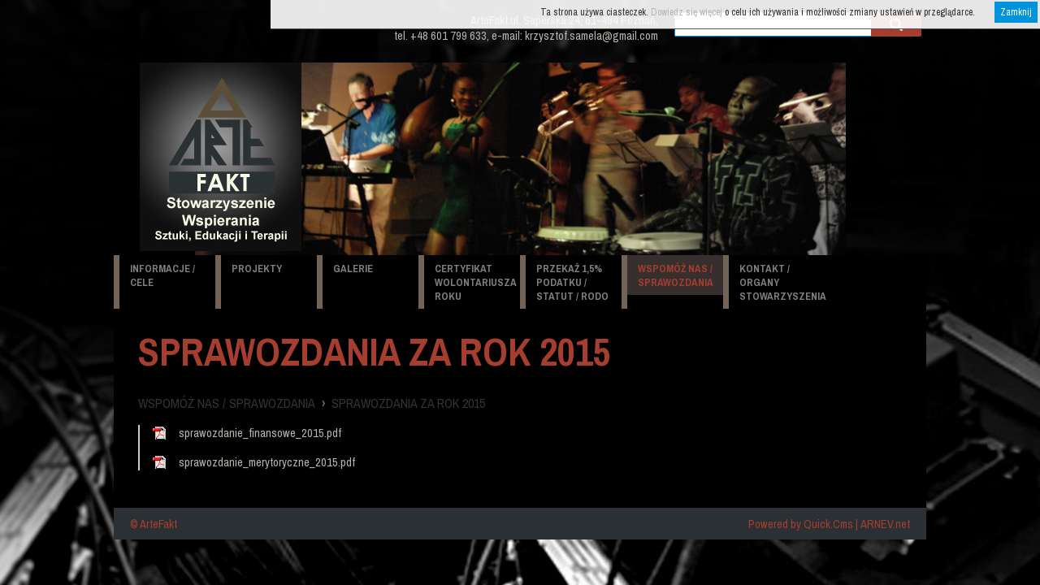

--- FILE ---
content_type: text/html; charset=utf-8
request_url: http://www.artefakt.arnev.net/sprawozdania-za-rok-2015.html
body_size: 2885
content:
<!DOCTYPE HTML>
<html lang="pl">
<head>
  <title>SPRAWOZDANIA ZA ROK 2015 - ArteFakt</title>
  <meta name="description" content="" />
  <meta name="keywords" content="Stowarzyszenie wspierania sztuki edukacji i terapii, Artefakt, Biuro Koncertowe, Koncerty, Tango Fogg" />
  <meta name="generator" content="Quick.Cms.Ext v6.6" />
  <meta name="viewport" content="width=device-width, initial-scale=1" />
    <link rel="stylesheet" href="templates/default/style.css" />
  <link rel="stylesheet" href="templates/default/style-sliders.css" />
  <link rel="stylesheet" href="templates/default/style-widgets.css" />
  <link rel="stylesheet" href="plugins/hamburgers.css" />
  <link href='http://fonts.googleapis.com/css?family=Archivo+Narrow:400,400italic,700,700italic&subset=latin,latin-ext' rel='stylesheet' type='text/css'>
  <script src="plugins/jquery.min.js"></script>
  
  <script src="core/common.js"></script>
  <script src="core/libraries/quick.slider.min.js"></script>
  </head>
<body id="page32" class="is-parent-page-11 is-file-list">
<nav id="skiplinks" aria-label="skiplinks"><ul><li><a href="#head2">Przejdź do menu głównego</a></li><li><a href="#content">Przejdź do treści</a></li><li><a href="#search">Przejdź do wyszukiwarki</a></li><li><a href="mapa-strony.html#page">Przejdź do mapy strony</a></li></ul></nav><div id="container">
  <div id="header">
    <header id="head1">      <div class="container">
	  	<div id="fb">
			<iframe src="//www.facebook.com/plugins/likebox.php?href=https%3A%2F%2Fwww.facebook.com%2Fstowarzyszenie.ArteFakt&amp;width&amp;height=62&amp;colorscheme=dark&amp;show_faces=false&amp;header=false&amp;stream=false&amp;show_border=false" scrolling="no" frameborder="0" style="border:none; overflow:hidden; height:62px;" allowTransparency="true"></iframe>		</div>
        
    <form method="post" action="wyniki-wyszukiwania.html" id="search-form" role="search">
      <fieldset>
        <legend class="wai">Wyszukiwarka</legend>
        <a id="search" tabindex="-1"></a>
        <span class="control"><label for="sSearch" class="wai">szukaj</label><input type="text" name="sSearch" id="sSearch" class="field" value="" maxlength="100" /></span><button type="submit" class="btn" title="szukaj">szukaj</button>
      </fieldset>
    </form>
		<div id="slogan">ArteFakt ul. Saperska 24,    61-494 Poznań,<br>tel. +48 601 799 633, e-mail: <a href="mailto:krzysztof.samela@gmail.com">krzysztof.samela@gmail.com</a></div>
		<div id="logos">
			<div id="logo"><a href="./"><img src="files/logo-stow.jpg" alt="logo stowarzyszenie" title="Stowarzyszenie wspierania sztuki, edukacji i terapii"></a></div>

		</div>

      </div>
    </header>

    <header id="head2">      <div class="container">
	  
	  <button class="hamburger hamburger--3dx" type="button"> 
          <span class="hamburger-box"> 
            <span class="hamburger-inner"></span> 
          </span> 
        </button> 
        <script> 
        $(function(){ 
          $( '#head2 button.hamburger' ).click(function(){ 
            $( this ).toggleClass( 'is-active' ); 
          }); 
        }); 
        </script>
	  
        <nav class="menu-1 menu-top"><ul class="level-0-menu" aria-label="menu-1" role="menubar"><li class="level-0-el" role="none"><a href="stowarzyszenie.html" role="menuitem">INFORMACJE / CELE </a></li><li class="level-0-el" role="none"><a href="projekty.html" role="menuitem">PROJEKTY</a></li><li class="level-0-el" role="none"><a href="galerie.html" role="menuitem">GALERIE</a></li><li class="level-0-el" role="none"><a href="certyfikat-wolontariusza-roku.html" role="menuitem">CERTYFIKAT WOLONTARIUSZA ROKU</a></li><li class="level-0-el" role="none"><a href="przekaz-1-5-podatku-statut-rodo.html" role="menuitem">PRZEKAŻ 1,5% PODATKU / STATUT / RODO</a></li><li class="level-0-el selected-parent" role="none"><a href="wspomoz-nas-sprawozdania.html" role="menuitem">WSPOMÓŻ NAS / SPRAWOZDANIA</a></li><li class="level-0-el" role="none"><a href="kontakt-organy-stowarzyszenia.html" role="menuitem">KONTAKT / ORGANY STOWARZYSZENIA</a></li></ul></nav>      </div>
    </header>
      </div>
  <div id="body">
    <div class="container">
            <div id="content">
<article id="page">
<h1>SPRAWOZDANIA ZA ROK 2015</h1><nav class="breadcrumb" aria-label="breadcrumb"><ol><li><a href="wspomoz-nas-sprawozdania.html">WSPOMÓŻ NAS / SPRAWOZDANIA</a></li><li><a href="sprawozdania-za-rok-2015.html" aria-current="page">SPRAWOZDANIA ZA ROK 2015</a></li></ol></nav><div class="content"></div><ul class="files-list"><li class="pdf"><a href="files/sprawozdanie_finansowe_2015.pdf">sprawozdanie_finansowe_2015.pdf</a></li><li class="pdf"><a href="files/sprawozdanie_merytoryczne_2015.pdf">sprawozdanie_merytoryczne_2015.pdf</a></li></ul></article>
      </div>
          </div>
  </div>

  <div id="foot">    <footer>
      <div class="container">
        <div class="copy">&copy; ArteFakt</div>
		<div id="powered">
			<!-- 
			  Read the license before you change the footer
			  www.opensolution.org/licenses.html
			-->
			<a href="http://opensolution.org/" target="_blank">Powered by Quick.Cms</a> | <a href="http://www.arnev.net" target="_blank" title="projekt i wykonanie ARNEV Kreacja wizerunku">ARNEV.net</a>
		</div>
      </div>
    </footer>
  </div>
</div>


<script src="plugins/jquery.mobile.events-touch.min.js"></script>
<script src="core/libraries/quick.box.min.js"></script>

<div class="widgets-list widgets-4"><ul><li id="widget-1" class="widget type-10"><script>$( function(){displayNotice( 1, 2, true );} );</script>
    <aside class="widget type-10 location-2 id-1"><div class="description"><p>Ta strona używa ciasteczek. <a href="http://wszystkoociasteczkach.pl/" target="_blank">Dowiedz się więcej</a> o celu ich używania&nbsp;i możliwości zmiany ustawień w przeglądarce.</p>
</div><div class="close"><a href="#">Zamknij</a></div></aside></li></ul></div>

<!-- stat.4u.pl NiE KaSoWaC -->
<!-- <a target=_top href="http://stat.4u.pl/?artefakt" title="statystyki stron WWW"><img alt="stat4u" src="http://adstat.4u.pl/s4u.gif" border="0"></a>  -->
<script language="JavaScript" type="text/javascript">
<!--
function s4upl() { return "&amp;r=er";}
//-->
</script>
<script language="JavaScript" type="text/javascript" src="http://adstat.4u.pl/s.js?artefakt"></script>
<script language="JavaScript" type="text/javascript">
<!--
s4uext=s4upl();
document.write('<img alt="stat4u" src="http://stat.4u.pl/cgi-bin/s.cgi?i=artefakt'+s4uext+'" width="1" height="1">')
//-->
</script>
<noscript><img alt="stat4u" src="http://stat.4u.pl/cgi-bin/s.cgi?i=artefakt&amp;r=ns" width="1" height="1"></noscript>
<!-- stat.4u.pl KoNiEc -->

<script>
  (function(i,s,o,g,r,a,m){i['GoogleAnalyticsObject']=r;i[r]=i[r]||function(){
  (i[r].q=i[r].q||[]).push(arguments)},i[r].l=1*new Date();a=s.createElement(o),
  m=s.getElementsByTagName(o)[0];a.async=1;a.src=g;m.parentNode.insertBefore(a,m)
  })(window,document,'script','//www.google-analytics.com/analytics.js','ga');

  ga('create', 'UA-38067385-23', 'auto');
  ga('send', 'pageview');

</script>

</body>
</html>

--- FILE ---
content_type: text/css
request_url: http://www.artefakt.arnev.net/templates/default/style.css
body_size: 5182
content:
/* Quick.Cms.Ext v6.x default stylesheet */

/* GLOBAL STYLES */
body, body *, body *:before, body *:after{margin:0;padding:0;border:0;-webkit-box-sizing:border-box;-moz-box-sizing:border-box;box-sizing:border-box;}
body,table{color:#333;font-size:1em;font-family: 'Archivo Narrow', sans-serif;}

body{padding:0;background: url('img/bg-artysta.jpg') no-repeat fixed; background-size: cover;text-align:center;}

input[type="text"], input[type="password"], input[type="file"], input[type="email"], select, textarea{padding:2px;border-width:1px;border-style:solid;border-color:#0093dd;font-family:Arial, sans-serif;font-size:1rem;border-radius:2px;}
input[type="text"]:focus, input[type="password"]:focus, input[type="email"]:focus, select:focus, textarea:focus{border-color:#00679a;box-shadow:0 0 3px rgba(0,103,154,0.6);}
input[type="text"].warning-required, input[type="password"].warning-required, input[type="email"].warning-required, select.warning-required, textarea.warning-required{background:#fbefef;border-color:#bb4c2e;}
input[type="submit"], button[type="submit"]{padding:0.4em 0.9em;border-width:1px;border-style:solid;background:#0093dd;color:#fff;transition:all 0.3s ease;font-family:font-size:1rem;border-radius:2px;}
input[type="submit"]:hover, input[type="submit"]:focus, button[type="submit"]:hover, button[type="submit"]:focus{background:#00679a;cursor:pointer;}
label{font-weight:bold;}
label span{padding-left:10px;color:#aaa;font-weight:normal;}
table{border-collapse:collapse;border-spacing:0;font-size:100%; color: #938774;}
tbody, tfoot, thead{margin:0;padding:0;}
caption, tr, th, td{margin:0;padding:10px ;border:0px solid #e8eaee;font-size:100%;font:inherit;vertical-align:baseline;} 

a{color: #b8b5af;text-decoration:none;transition:all 0.5s ease;}
a:hover{color:#ffffcc;text-decoration:none;transition:all 0.5s ease;}

#container img{max-width:100%;}

.msg{clear:both;overflow:hidden;padding:20px 0;text-align:center;}
.msg.done, .msg.error{margin:10px 0;background:#0093dd url('img/info.png') no-repeat 20px center;color:#fff;font-size:1.5rem;}
.msg.done a, .msg.error a{color:#fff;}
.msg.done a:hover, .msg.error a:hover{color:#1f1a17;}
.msg a.action{display:inline-block;margin:7px 7px;padding:3px 8px;border:1px solid #fff;text-decoration:none;font-size:0.813rem;}
.msg a.action:hover{background:#fff;}
.msg.panel a.action{margin-top:13px;}
.msg.error{background-color:#cc1426;}
body.is-msg-error404 .msg.error{margin-top:3rem;}
.wai{position:absolute;width:1px;height:1px;clip:rect(1px 1px 1px 1px);clip:rect(1px, 1px, 1px, 1px);overflow:hidden;}

#container{position:relative;width:95%;margin:10px auto;text-align:left;background:none;}
#container:after{content:"";display:table;clear:both;}
@media screen and (min-width:1000px){
  #container{width:1000px;}
}
#body, #foot{margin:0 auto;padding:0;}

/* QUICK LINKS */
#skiplinks{position:absolute;top:0;left:0;}
#skiplinks a{position:absolute;top:-500px;left:0;z-index:10;min-width:200px;padding:10px;color:#fff;}
#skiplinks a:focus{top:0;background:#000;color:#fff;}

/* LOGO, HEADER BACKGROUND AND SLOGAN */

#head1 .container	{display: table; width: 100%;}
#head2 .container{display:flex;flex-flow:row wrap;}

#head2	{ background: #000;}

#logos	{ clear:both; border: 0px solid #ff9900; display: table; width: 100%; background: url('img/top-home.jpg') no-repeat center center; }
#logo, #logo2{padding:0 2rem;}
#logo	{float: left; clear: both;}
#logo2	{ float: right;}


#slogan{padding:5px 0 5px 20px;color:#b8b5af; float: right; text-align: right; font-size: 0.9em;}

#clear	{ clear:both;content:'';display:block;}

@media screen and (min-width:1280px){
  #logo #title a{font-size:3.25rem;}
}

#search-form{width:100%;margin:0;padding:1rem 2rem;background:#e8eaee; float: right;}
#search-form .field, #search-form .btn{float:left;height:30px;padding:5px 3%;}
#search-form .field{min-width:100px;width:78%;background:#fff;color:#333;border-right:0;border-top-right-radius:0;border-bottom-right-radius:0;}
#search-form .btn{width:20%;background:#a53e2f url('img/search.png') no-repeat center center;color:transparent;border-top-left-radius:0;border-bottom-left-radius:0;line-height:0.8em;}
#search-form .btn:hover, #search-form .btn:focus{background-color: #CC3300 ;transition:all 0.5s ease;}
@media screen and (min-width:800px){
  #search-form{max-width:330px;margin-left:auto;padding:5px 0 5px 20px;background:none;}
}

/* MENU TOP */
/*
.menu-top .level-0-menu{display:flex;flex-flow:row wrap;list-style:none;}
.menu-top a{display:block;padding:.6em 1em;color:#333;text-decoration:none;transition:all 0.5s ease;}
.menu-top a:hover, .menu-top .selected a, .menu-top .selected-parent a{color:#0093dd;}
@media screen and (min-width:960px){
  .menu-top .level-0-menu{justify-content:flex-end;padding-right:.6rem;}
}
@media screen and (min-width:641px){ /* Bottom underline */
/*  .menu-top li{position:relative;}
  .menu-top li:after{content:'';display:block;position:absolute;bottom:0;width:10%;height:5px;transition:all 0.5s ease;}
  .menu-top li:hover:after, .menu-top .selected:after, .menu-top .selected-parent:after{width:99%;background:#0093dd;}
  .menu-top a{font-size:1.25rem;}
}
@media screen and (max-width:640px){ /* Small screens only */
/*  .menu-top .level-0-menu{flex-flow:column wrap;}
  .menu-top a{font-size:1.063rem;border-bottom:1px solid #e8eaee;}
  .menu-top a:before{content:"";display:block;float:left;width:16px;height:16px;margin:1px .6em 0 0;background:url('img/options.png') no-repeat center -64px;}
  .menu-top a:hover:before, .menu-top .selected a:before, .menu-top .selected-parent a:before{background-position:center -80px;}
}

/* MENU TOP */ 
.menu-top .level-0-menu, .menu-2 .level-0-menu{display:flex;flex-flow:row wrap;list-style:none; width:100%} 
.menu-top a, .menu-2 a{display:block;padding:.6em 1em;color:#82807c;font-size:0.8rem;text-decoration:none;transition:all 0.5s ease; font-weight: bold;} 
.menu-top a:hover, .menu-2 a:hover,
.menu-top .selected a, .menu-2 .selected a,
.menu-top .selected-parent a, .menu-2 .selected-parent a,
.menu-top li:hover, .menu-2 li:hover, 
.menu-top li.selected, .menu-2 li.selected{color:#a53e2f; background: #362f2d; } 

.menu-2	{	width: 100%;}
.menu-top li, .menu-2 li		 {  width: 12.5%; border-left: 7px solid #736357;}

@media screen and (max-width:900px){
	.menu-top li, .menu-2 li		 {  width: 25%;border-bottom: 1px solid #736357;}
}


  #head2 .hamburger{display:none;} /* Hide hamburger */ 

@media screen and (max-width:640px){ /* Small screens only */ 
/*  .menu-top{display:none;height:100vh;width:100vw;position:fixed;top:0;left:0;justify-content:center;background:rgba(0,0,0,.8);z-index:100;} 
  .menu-top a{border-bottom:1px solid #e8eaee;} 
  .menu-top .level-0-menu{width:70vw;max-height:90vh;flex-flow:column wrap;margin-top:1rem;padding:2rem 0;background:#fff;} 
  .hamburger.is-active{position:fixed;top:2rem;left:0;width:15vw;padding-left:0;padding-right:0;background:rgba(255,255,255,0.94);z-index:101;} 
  .hamburger.is-active ~ .menu-top{display:flex;} 
  */
} 

/* SLIDER */
/* You will find slider styles in style-slider.css file */

/* BODY/CONTENT STYLES */
#body{clear:both;margin:0;background: #000; color:#938774;}
#body:after{content:"";display:table;clear:both;}

/* PAGE */
#page{position:relative;margin:0 3% 30px;text-align:left;}
#page:after{content:"";display:table;clear:both;}
#page h1, .heading-1{margin:0;color:#a53e2f;font-size:3em;font-weight:bold; padding: 20px 20px  20px 0;}
#page .msg.error h1, #page .msg.error .heading-1{margin-top:.4em;color:#fff;}
#page .msg.error.panel h1{margin:0;font-size:1rem;}

/* PAGE - BREADCRUMB (navigation path) */
.breadcrumb{margin-bottom:0.7em; color: #666666;}
.breadcrumb a	{color: #333333;}
.breadcrumb a:hover	{color: #666666;}
.breadcrumb ol{list-style:none;}
.breadcrumb li{display:inline-block;}
.breadcrumb li:not(:first-child)::before{content:"\203A";display:inline-block;padding:0 .5em;color:#6e6e6e;font-weight:bold;}

/* PAGE CONTENT */
#page div.content{line-height:1.2em;}
#page div.content > ul, #page div.content > ol{padding:0 0 0 2em;}
/* #page div.content > ul:after, #page div.content > ol:after{content:"";display:table;clear:both;} */ /* Uncomment if necessary */
#page div.content > ul li, #page div.content > ol li{margin:.5em 0;padding:0;}
#page div.content > h2, #page div.content > h3{font-size:1.5rem;line-height:2em;font-weight:normal;}
#page div.content > h3{font-size:1.25rem;}
#page div.content > p{padding-bottom:0.3em;}

#page > time{color:#6e6e6e;}
@media screen and (min-width:960px){
  #page > time{position:absolute;top:2.5rem;right:0;}
}

/* IMAGES STYLES */
/* global */
#content li img{max-width:70vw;box-shadow:0 0 4px rgba(100,100,100,0.4);}
#content li img:hover{opacity:0.8;}
ul[class*='images-']{list-style:none;}
ul[class*='images-'] li{margin:0 0 1rem 0;background:inherit;text-align:center;}
ul[class*='images-'] p{max-width:250px;margin:0 auto;color:#0093dd;font-size:0.875em;}
ul[class*="images-"] img{max-width:70vw;box-shadow:0 0 4px rgba(100,100,100,0.4);}
ul[class*="images-"] img:hover{opacity:0.8;}
div.content .images-gallery{padding:0;}
/* list custom */
.images-1{clear:left;float:left;margin:.5rem 1.5rem 0 0;}
.images-2{clear:right;float:right;margin:.5rem 0 0 1rem;}
.images-gallery{clear:both;display:flex;flex-flow:row wrap;justify-content:space-between;}
.images-gallery li{flex:1 0 auto;padding:.3rem 2rem;}
div.content .images-gallery{clear:none;}
/* @media screen and (min-width:960px){ .images-4 li{flex:0 0 25%;} } */ /* - if you want to set static number of columns */

/* FILES LIST STYLES */
.files-list{margin:1rem 0 .5rem;list-style:none;vertical-align:middle;border-left:2px solid #c8cccf;font-size:0.9rem;}
.files-list li{height:20px;margin:0 0 1rem 1rem;padding-left:2rem;background:url('img/files-ext.gif') no-repeat 0 -260px;}
.files-list p{display:inline;color:#0093dd;font-style:italic;}
.files-list p:before{content:" - ";}
.files-list .zip{background-position:0 0;}
.files-list .xml{background-position:0 -20px;}
.files-list .xls{background-position:0 -40px;}
.files-list .web{background-position:0 -60px;}
.files-list .vcf{background-position:0 -80px;}
.files-list .txt{background-position:0 -100px;}
.files-list .sys{background-position:0 -120px;}
.files-list .swf{background-position:0 -140px;}
.files-list .psd{background-position:0 -160px;}
.files-list .pps{background-position:0 -180px;}
.files-list .png{background-position:0 -200px;}
.files-list .pic{background-position:0 -220px;}
.files-list .pdf{background-position:0 -240px;}
.files-list .nn{background-position:0 -260px;}
.files-list .eml{background-position:0 -280px;}
.files-list .media{background-position:0 -300px;}
.files-list .fla{background-position:0 -320px;}
.files-list .exe{background-position:0 -340px;}
.files-list .chm{background-position:0 -360px;}
.files-list .cdr{background-position:0 -380px;}

/* QUICK.BOX */
#quick-box{position:fixed;width:100%;height:100%;left:0;top:0;background:rgba( 0, 0, 0, 0.7 );z-index:200;}
#quick-box .background{height:100%;}
#quick-box .quick-box-container{position:absolute;padding:0;border-radius:5px;box-shadow: 0 0 15px 1px #000;}
#quick-box .image-wrapper{position:relative;line-height:0;}
#quick-box .image-wrapper img{margin:0;padding:0;border-radius:5px;}
#quick-box .navigation{position:absolute;bottom:0;margin:0;padding:.5em 0;text-align:center;font-size:0.875rem;font-weight:bold;color:#ddd;line-height:normal;background:rgba( 0, 0, 0, 0.2 );width:100%;}
#quick-box .full-size{position:absolute;right:8px;top:2px;width:24px;height:24px;font-size:0.1em;color:transparent;background:url('../admin/img/fullscreen.png') no-repeat;}
#quick-box .description{margin:0;padding:.5em 0;text-align:center;font-size:0.875rem;color:#ddd;font-weight:bold;background:rgba( 0, 0, 0, 0.8 );border-bottom-left-radius:5px;border-bottom-right-radius:5px;max-height:66px;overflow:hidden;}
#quick-box .arrow{position:absolute;display:block;width:50%;top:15%;height:70%;margin:0px;font-family:Verdana;z-index:100;opacity:0.5;text-decoration:none;}
#quick-box .arrow:before, #quick-box .arrow:after{content:"";display:block;position:absolute;top:50%;transform:translateY(-50%);}
#quick-box .arrow:before{width:32px;height:32px;margin:0 10px;background:url('img/arrows.png') no-repeat 0 0;z-index:1;}
#quick-box .arrow:after{width:52px;height:52px;background:rgba( 0, 0, 0, 0.2 );z-index:-1;}
#quick-box .arrow.prev:before{background-position:0 -32px;}
#quick-box .arrow.next:before{right:0;}
#quick-box .arrow.next:after{right:0;}
#quick-box .arrow:hover{opacity:0.9;}
#quick-box .prev{left:0px;}
#quick-box .next{right:0px;}
#quick-box .close{position:absolute;top:0;right:0;padding:0.15em 0.4em 0.2em;opacity:0.5;background:#000;color:#fff;font-weight:bold;font-family:"Trebuchet MS";text-decoration:none;border:1px solid #fff;border-top:none;border-right:none;border-top-right-radius:5px;z-index:100;}
#quick-box .close:hover{opacity:0.8;}
#quick-box .close, #quick-box .arrow{line-height:normal;}
#quick-box .loading{display:block;padding:40px 35px;color:white;line-height:1em;}
@media /* High px density (mostly mobile) - so you can magnify something */
only screen and (-webkit-min-device-pixel-ratio: 2),
only screen and (        min-device-pixel-ratio: 2),
only screen and (min-resolution: 192dpi),
only screen and (min-resolution: 2dppx){
  #quick-box .close{font-size:1.5rem;}
  #quick-box .prev, #quick-box .next{opacity:0.5;text-decoration:none;}
}

/* SUBPAGES LIST STYLES */
/* global */
.title{padding:0 0 0.5em;font-size:1.25rem;}
.title a{color:#a53e2f;font-weight:normal;background:none;text-decoration:none; text-transform: uppercase; font-weight: bold;}
.title a:hover{color:#0093dd;background:none;text-decoration:underline;}
time.date{display:block;padding:0 0 0.3em;color:#6e6e6e;}
[class|="pages"]{clear:both;margin:.5rem 0;list-style:none;}
[class|="pages"] .page:after{content:"";display:table;clear:both;}
[class|="pages"] .more{display:block;margin:0.3em 0 0; float: right;}
[class|="pages"] p{padding:0.3em 0;}

/* standard list */
.pages-list .page{margin:15px 0;padding:.2rem .5%;border:0px ;}
.pages-list .page .image{float:left;margin:0 2.5% 5px 0;}
.pages-list ul, .pages-list ol{margin:5px 0 0 4%;padding:0;list-style:disc;}
.pages-list .page li{padding:0;border:0;background:none;}
.pages-list .page ol{list-style:decimal;}

/* subpages gallery/boxes/products etc */
.pages-gallery{display:flex;flex-flow:row wrap;justify-content:space-between;}
.pages-gallery .page{flex:0 0 100%;margin:15px 0;padding:20px;border:1px solid #e0e0e0;border-top:5px solid #e8eaee;text-align:center;}
.pages-gallery .page .image{margin:0 0 5px;}
.pages-gallery div.description{padding:0.3em 0;text-align:justify;}
@media screen and (min-width:600px){
  .pages-gallery .page{flex:0 0 48%;}
}
@media screen and (min-width:960px){
  .pages-gallery .page{flex:0 0 32%;}
  .pages-gallery:after{content:"";flex-basis:32%;} /* so last row is align to left */
}

.pagination{text-align:right;}
.pagination ul, .pagination li{display:inline;}
.pagination li{padding:0 2px;}
.pagination a, .pagination strong{padding:0 3px;}

/* SITE MAP */
#site-map{clear:left;margin:1rem 0;list-style:none;}
#site-map .sitemap__section{padding:.3em 0 .3em 2rem;list-style:none;}
#site-map .sitemap__el{padding:.3em 0;}
#site-map .sitemap__el--0{padding:.5em 0;}
#site-map .sitemap__link--0, #site-map .sitemap__nolink--0{font-size:1.25rem;}
#site-map .sitemap__link--1, #site-map .sitemap__nolink--1{font-size:1.125rem;}

/* FOOTER - SITE AND SCRIPT COPYRIGHTS STYLES */
#foot{background:#2a3033;color:#a53e2f;font-size:0.9em;}
#foot .container{display:flex;flex-wrap:wrap;justify-content:space-between;}
#foot .container > *{padding:10px 20px;}
#foot a{color:#a53e2f;text-decoration:none;}
#foot a:hover{text-decoration:underline;}
#foot .options ul{display:flex;list-style:none;}
#foot .options li:not(:last-child){margin-right:2rem;}
#foot .options a{display:block;width:16px;height:16px;text-indent:100%;white-space:nowrap;overflow:hidden;font-size:1%;color:transparent;background:url('img/options.png') no-repeat center 0;}
#foot .options .print a:hover{background-position:center -16px;}
#foot .options .back a{background-position:center -32px;}
#foot .options .back a:hover{background-position:center -48px;}

#powered{clear:both;}
#powered a{display:inline-block;}

/* COMMON CLASSES */

.form-full{clear:both;margin:25px auto 0;}
.form-full dt{padding:0 0 7px;}
.form-full dd{margin-bottom:20px;}
.form-full input[type="text"], .form-full input[type="email"], .form-full input[type="password"], .form-full textarea{width:99%;padding:7px;font-size:1em;}
.form-full .save{text-align:center;}
.form-full .save input{padding:0.8em 1.5em;text-transform:uppercase;letter-spacing:1px;}
.captcha input[type="text"]{min-width:60px;width:6%;}
.captcha strong{font-weight:bold;}
.captcha em{font-style:normal;font-weight:bold;}
.captcha ins{padding:0 3px;font-weight:bold;text-decoration:none;}

/* ADMIN OPTIONS */
#page ul.options{position:absolute;right:0;top:15px;min-width:100px;list-style:none;text-align:right;}
#page ul.options li{display:inline-block;margin-left:10px;}
.panel-link{display:inline-block;width:21px;height:21px;background:rgba(255,255,255,0.6) url('../admin/img/options.png') no-repeat 0px 0px;text-indent:100%;white-space:nowrap;overflow:hidden;font-size:1%;color:transparent;}
.panel-link.edit:hover{background-position:0 -21px;}
.panel-link.delete{background-position:-21px 0;}
.panel-link.delete:hover{background-position:-21px -21px;}

.dev{padding:5px;text-align:center;color:#f00;font-weight:bold;}

@media print{
  /* PRINT STYLES */
  * {color:#000 !important;background:#fff !important;border-color:#444 !important;border-width:1px !important;}

  body{margin:1cm 0;font-size:0.875em;}
  #container{position:static;width:17.2cm;height:auto;margin:0;box-shadow:none;}
  #head1{height:auto;}
  #logo{padding:0 0 0.2cm;}
  #logo #title a{font-size:2em;}
  .menu-top{margin-top:0.3cm;}
  .menu-top li a{padding:0.1cm 0.2cm;border:0;border-right:1px solid #000;font-size:1em;}
  .menu-top .selected a, .menu-top .selected-parent a{font-weight:bold;}
  #head2 .container{position:static;}

  #body{clear:none;border-top:0;}
  #page{clear:both;position:static;float:none;}
  #page h1{margin:0;}

  #body, #head1, #foot{float:none;}
  .menu-top li:hover:after, .menu-top .selected:after, .menu-top .selected-parent:after, #search-form, #foot .options{display:none;}
}

/* PLUGINS */

/* YOUTUBE LINKS */
.youtube{width:550px;height:413px;padding:1px;box-shadow:0 0 4px rgba(100,100,100,0.4);}
@media screen and (max-width:460px){
  .youtube{max-width:100%;height:240px;}
}
#fb	{display: block; float: left; }


--- FILE ---
content_type: text/plain
request_url: https://www.google-analytics.com/j/collect?v=1&_v=j102&a=1643231216&t=pageview&_s=1&dl=http%3A%2F%2Fwww.artefakt.arnev.net%2Fsprawozdania-za-rok-2015.html&ul=en-us%40posix&dt=SPRAWOZDANIA%20ZA%20ROK%202015%20-%20ArteFakt&sr=1280x720&vp=1280x720&_u=IEBAAEABAAAAACAAI~&jid=2054497519&gjid=717894498&cid=2069523999.1769360369&tid=UA-38067385-23&_gid=1659447592.1769360369&_r=1&_slc=1&z=239789292
body_size: -286
content:
2,cG-G7EM5ZSW99